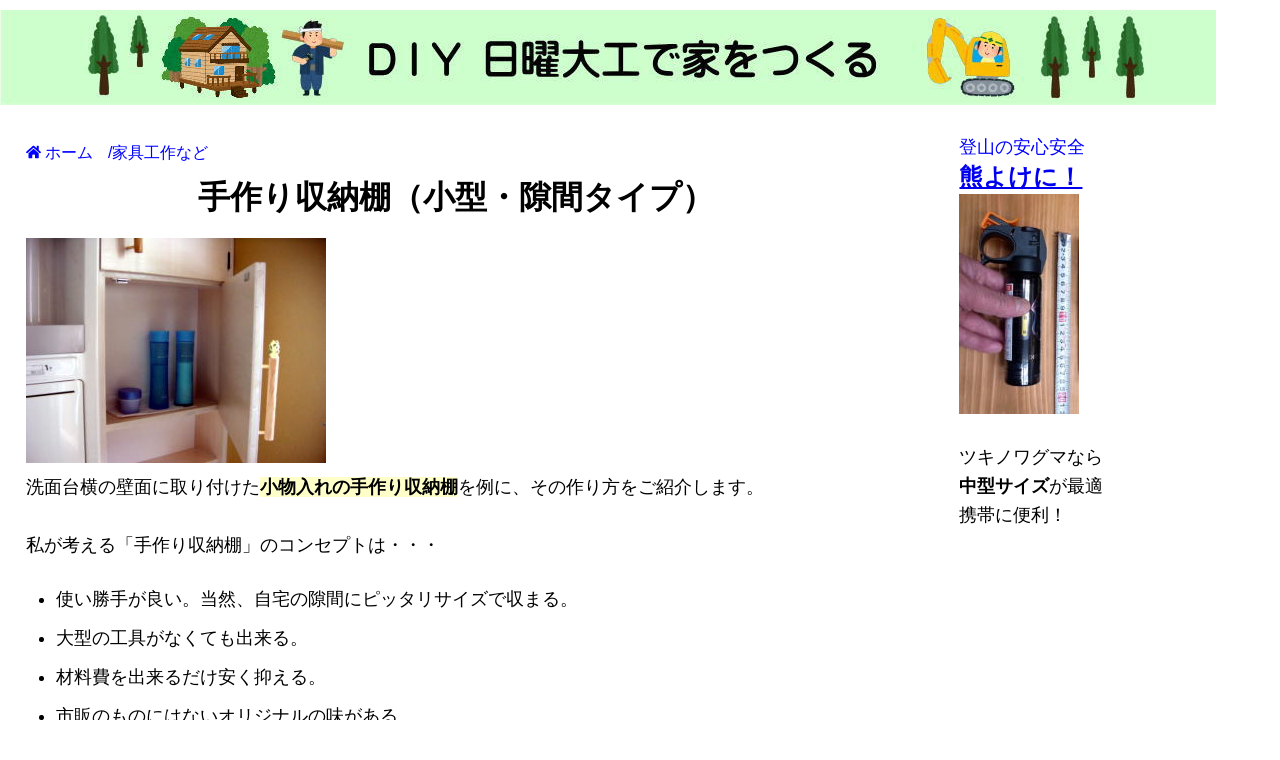

--- FILE ---
content_type: text/html
request_url: https://diy-ie.com/diy-tana01.html
body_size: 8911
content:
<!DOCTYPE html>
<html lang="ja">
<head><script async src="https://pagead2.googlesyndication.com/pagead/js/adsbygoogle.js?client=ca-pub-9849370521624634" crossorigin="anonymous"></script> <!-- Global site tag (gtag.js) - Google Analytics --><script async src="https://www.googletagmanager.com/gtag/js?id=UA-110127782-1"></script> <script>
  window.dataLayer = window.dataLayer || [];
  function gtag(){dataLayer.push(arguments);}
  gtag('js', new Date());

  gtag('config', 'UA-110127782-1');
</script>
<meta charset="UTF-8">
<meta name="viewport" content="width=device-width">
<meta name="GENERATOR" content="JustSystems Homepage Builder Version 19.0.12.0 for Windows">
<meta name="Keywords" content="収納,棚,手作り,壁,隙間">
<meta name="Description" content="壁面収納棚の作り方を紹介。今回は洗面所の壁の隙間に、小物を収納する木製棚を手作り。">
<link rel="canonical" href="https://diy-ie.com/diy-tana01.html">
<link rel="stylesheet" href="css/reset.css">
<link rel="stylesheet" href="css/diyiesite01.css">
<title>DIY 隙間入れる収納棚の作り方</title>
<!--[if lt IE 9]>
<script src="js/css3-mediaqueries.js"></script>
<script src="js/html5shiv.js"></script>
<![endif]-->
<link href="https://use.fontawesome.com/releases/v5.0.6/css/all.css" rel="stylesheet">
<link rel="stylesheet" href="https://cdnjs.cloudflare.com/ajax/libs/font-awesome-animation/0.0.10/font-awesome-animation.css" type="text/css" media="all">
<script src="https://ajax.googleapis.com/ajax/libs/jquery/1.12.4/jquery.min.js"></script> </head>
<body id="hpb-template-01-01-01">
<div id="stage">
  <header>
  <div class="pc-onry">
    <div id="site-title">
      <div class="toumei-bx"><a href="index.html"><img src="sitetitle-pc02.jpg" alt="DIY日曜大工で家をつくる" width="1216" height="95" loading="lazy"></a></div>
    </div>
  </div>
  <div class="sumaho-onry">
    <div id="site-title-sumaho">
      <div class="toumei-bx"><a href="index.html"><img src="sitetitle-sumaho01.jpg" alt="DIY日曜大工で家をつくる" width="641" height="124" loading="lazy"></a></div>
    </div>
  </div>
  <div id="pr1"></div>
  <div id="pr2"></div>
  </header>
  <div id="contents" class="cf">
    <article class="main">
    <div id="mini-nav"><ol class="breadcrumb-002">
    <li><a href="index.html">ホーム</a></li>
    <li><a href="cate-kagu.html">家具工作など</a></li>
</ol></div>
    <div id="pege-theme">
      <h1>手作り収納棚（小型・隙間タイプ）</h1>
    </div>
    <section>
    <div class="toumei-bx"><img src="hp 2861.jpg" alt="収納棚の扉をあけた状態" width="300" height="225"></div>
    <p>洗面台横の壁面に取り付けた<strong>小物入れの手作り収納棚</strong>を例に、その作り方をご紹介します。<br>
    <br>
    私が考える「手作り収納棚」のコンセプトは・・・</p>
    <div class="listbox-30px">
      <ul>
        <li>使い勝手が良い。当然、自宅の隙間にピッタリサイズで収まる。<br>
        <li>大型の工具がなくても出来る。<br>
        <li>材料費を出来るだけ安く抑える。<br>
        <li>市販のものにはないオリジナルの味がある。 　　　　 
      </ul>
    </div>
    <p>・・という贅沢なものです・・(笑）<br>
    <br>
    もっと素晴らしい隙間収納棚は世の中にたくさんあると思いますが、こういう作り方もあるんだということでご笑覧ください(^^ゞ </p>
    <div id="koukoku-top">
      <div class="sumaho-onry">
        <div class="toumei-bx"><script async src="http://pagead2.googlesyndication.com/pagead/js/adsbygoogle.js"></script> <!-- seigo ujiie --><ins class="adsbygoogle" style="display:block" data-ad-client="ca-pub-9849370521624634" data-ad-region="{2662}" data-ad-slot="5727490017" data-ad-format="auto"></ins><script>
(adsbygoogle = window.adsbygoogle || []).push({});
</script> </div>
      </div>
    </div>
    <div class="toc-001">
      <div><span class="bold">　目 次</span> </div>
      <ol>
        <li><a href="#seisakuzenngo">製作前と後の状態</a></li>
        <li><a href="#zairyou">材料一覧</a></li>
        <li><a href="#kougu">使った工具一覧</a></li>
        <li><a href="#honntai">本体を作る</a></li>
        <li><a href="#tyouban">丁番の取付け</a></li>
        <li><a href="#tosou">塗装</a></li>
        <li><a href="#masukotto">取っ手のマスコット作り</a></li>
        <li><a href="#kumitate">組立て</a></li>
      </ol>
    </div>
    </section>
    <section>
    <h2><a name="seisakuzenngo">製作前と製作後の状態</a></h2>
    <div class="toumei-bx"><img src="hp 081-21.jpg" alt="棚を作る前の壁面" width="225" height="300" loading="lazy">　<img src="hp 2821.jpg" alt="DIY手作り収納棚" width="225" height="300" loading="lazy"></div>
    <p><br>
    洗面台の右横に、何も無い隙間スペースがあるので、写真の白い点線で囲った場所に<strong>壁面収納棚</strong>をつくります。<br>
    DIYなので寸法は自由自在です。隙間にぴったりとはまる寸法にします。<br>
    <br>
    洗面台の色がホワイトなので、それに合わせて収納棚もホワイトにしました。<br>
    収納棚本体と扉の材料は、<strong>厚さ１５ミリのシナランバー合板です。これに白く塗装します。</strong><br>
    <br>
    扉の開閉には、スライド丁番を使うと丁番が表から見えずスッキリして見栄えはいいのですが、なにしろ<b>スライド丁番は価格が高い</b>（ホームセンターで１個４２０円でした。）ので、扉２つだとスライド丁番だけで1680円！！<br>
    <br>
    よって、「出来るだけ安く」をモットーにしている収納棚としては、<b>１セット230円のカラー丁番を使う</b>ことにしました。<br>
    カラー丁番といえども、棚本体の色が白で、丁番が黒（ブラック）ですから、結構アクセントになって格好いいですよ。<br>
    </p>
    <div class="toumei-bx"><img src="hp 2861.jpg" alt="収納棚の扉をあけた状態" width="300" height="225" loading="lazy"></div>
    <p>扉をあけた状態です。<br>
    <br>
    奥行きは洗面台にあわせるので、せいぜい１０ｃｍ弱というところですが、それでも洗面所で使うような小物は収納できます。<br>
    <br>
    右側も壁についているので、丁番を扉の後に取り付けてしまうと、扉の開くスペースがなくなるため、丁番は扉の横、木口面に取り付けます。<br>
    スライド丁番にすればこの問題は解決しますが、スライド丁番は値段が高いので普通の丁番にしたのです。<br>
    </p>
    <div class="toumei-bx"><img src="hp 2831.jpg" alt="リスのマスコット" width="225" height="300" loading="lazy"></div>
    <p>「取っ手」の上にはフクロウとリスのマスコットが乗っています。 もちろんこれも手作りです。<br>
    <br>
    </p>
    </section>
    <section>
    <h2>材料一覧</h2>
    <p><br>
    シナランバー合板やプリントベニヤは、我が家にあった残材を使ったのでほとんどタダでしたが、もしも新たに購入するとした場合で計算しています。<br>
    <br>
    総額 <b>2920 円</b>となりました。（作ったのは平成１７年頃です。）</p>
    <div class="toumei-bx"><img src="tana01zairyouhi1.png" width="600" height="268" loading="lazy"></div>
    </section>
    <section>
    <h2><a name="kougu">使った工具一覧</a></h2>
    <div class="listbox-30px">
      <ul>
        <li><b>丸ノコ</b>　　(木材を切るのに使いますが、無ければジグソーでもいいし、それも無ければ手ノコでも十分） 
        <li><b>ドリルドライバー</b>　（またはインパクトドライバー、無ければ手回しのドライバーでも大丈夫） 
        <li><b>トリマー</b>　（丁番の座堀りに使いますが、無ければノコギリとノミでも大丈夫） 
        <li><b>ディスクグラインダー</b>　( リスのマスコットなどを荒く削りだすときに使いましたが、無くともナイフでも大丈夫） 　　　　 
        <li><b>のこぎり</b> 
        <li><b><a href="ch-sasigane.html" target="_blank">さしがね</a>とスコヤ</b>　（スコヤが無ければさしがねで代用） 
        <li><b>カッターナイフ</b> 
        <li><b>クランプ</b>　（材料の固定用。無ければ片手で押さえて固定しますが、出来ればあると安全） 
        <li><b>サンドペーパー</b>（紙やすり）　＃180 ～ #400 くらいまで 
        <li><b>刷毛</b>　（ニス用刷毛） 
        <li><b>ウェス</b>　（着色剤のふき取り用） 
      </ul>
    </div>
    </section>
    <section>
    <h2><a name="honntai">本体の製作</a></h2>
    <p><br>
    本体の木取りですが、左の図のように 910 × 910 の合板から全部切り出し出来ます。<br>
    <br>
    材料は、暑さ１５ミリのシナランバーコア合板です。<br>
    </p>
    <div class="toumei-bx"><img src="tanakidori04.gif" width="236" height="236" loading="lazy"> <img src="hp 086.jpg" width="300" height="225" loading="lazy"><br>
    </div>
    <p>丸ノコ(電動のこぎり）を使って板の切り出しをしています。<br>
    <br>
    板を縦に切るときは、写真にような付属の<b>平行ガイド</b>をつければ、巾の同じ板が簡単に切り出せます。<br>
    （テーブルソーがあればこういう加工はベスト）<br>
    <br>
    丸ノコがなければ、ジグソー、あるいは手ノコでもOK<br>
    </p>
    <div class="toumei-bx"><img src="hp 088.jpg" width="300" height="225" loading="lazy"></div>
    <p>今度は板を横に切ります。<br>
    <br>
    正確な直角を出して切るためには「スライド丸ノコ」や「テーブルソー」などの本格的な木工工具があれば便利ですが、そのようなものがなくとも、写真のような<b>「直角切り冶具」</b>を自作しておけば、丸ノコのベースプレートを冶具にあてて切ることにより正確な直角が得られます。<br>
    <br>
    「直角切り冶具」は、狂いのない真っ直ぐな木材２枚を、外側が直角になるようにビス留めするだけでできます。<br>
    </p>
    <div class="toumei-bx"><img src="hp 093.jpg" width="300" height="225" loading="lazy"></div>
    <p>切り出した板の直角をスコヤ(直角定規）でチェックします。<br>
    <br>
    ここで直角が狂っていると、上下２枚の扉を開閉したときにぶつかったりして不具合が生じてしまいます。<br>
    </p>
    <div class="toumei-bx"><img src="hp 090.jpg" width="300" height="225" loading="lazy"></div>
    <p>側板と棚板を、ドリルドライバーを使ってビス留めしていきます。<br>
    <br>
    この程度のものならば、特に接着剤は必要ないでしょう。<br>
    <br>
    板の厚さが１５ミリしかないので、ビスは<b>「スリムビス」</b>という細いものを使いました。<br>
    <br>
    隙間に入れる収納棚は、側板の外側が隠れて見えなくなるので、外側からビスを打っても全然問題ないのです。</p>
    <div class="toumei-bx"></div>
    <p>本体を組み上げたところです。<br>
    <br>
    扉の丁番側である右側板は、扉の板厚さ分だけ前に出ています。<br>
    <br>
    コツとしては、<strong>棚板の巾を側板より２ミリくらい狭くして、奥に引っ込めること</strong>です。こうしておけば、わずかな誤差で扉が閉まりにくくなったりすることを防げます。 <br>
    </p>
    <div class="toumei-bx"><img src="senmentana021.gif" width="236" height="131" loading="lazy"></div>
    <div id="koukoku-2-pc">
      <div class="toumei-bx"><script async src="http://pagead2.googlesyndication.com/pagead/js/adsbygoogle.js"></script> <!-- seigo ujiie --><ins class="adsbygoogle" style="display:block" data-ad-client="ca-pub-9849370521624634" data-ad-region="{2662}" data-ad-slot="5727490017" data-ad-format="auto"></ins><script>
(adsbygoogle = window.adsbygoogle || []).push({});
</script> </div>
    </div>
    <div id="koukoku-2-sumaho"></div>
    </section>
    <section>
    <h2><a name="tyouban">丁番の取り付け</a></h2>
    <div class="toumei-bx"><img src="tyoubannhaba.gif" width="236" height="47" loading="lazy"></div>
    <p>扉に丁番を取り付けるため、<strong>丁番が取り付く場所に丁番の厚さ分だけ掘り込み</strong>を入れます。<br>
    <br>
    掘り込みはノコギリとノミでも出来ますが、トリマーを使ったほうが掘り取った底を簡単にきれいに平らに出来るので、今回はトリマーを使います。<br>
    </p>
    <div class="toumei-bx"><img src="hp 096.jpg" width="300" height="225" loading="lazy"></div>
    <p>トリマー本体と、ストレートビットφ10ミリ、ビットを装着するための付属のスパナ２本</p>
    <div class="toumei-bx"><img src="hp 097.jpg" width="300" height="225" loading="lazy"></div>
    <p>スパナ２本を使ってビットを装着したところ</p>
    <div class="toumei-bx"><img src="hp 099.jpg" width="300" height="225" loading="lazy"></div>
    <p>トリマーのベースプレートから、ビットの先端が何ミリ出ているかで掘り込み深さが決まるので、スコヤなどを使って慎重に調整します。<br>
    <br>
    丁番の厚さ分だけ掘り込みます。</p>
    <div class="toumei-bx"><img src="hp 101.jpg" width="300" height="225" loading="lazy"></div>
    <p>板の木口（こぐち）に掘り込みするため、材料をしっかり支えないと危険です。<br>
    <br>
    適当な場所にクランプで固定します。</p>
    <div class="toumei-bx"><img src="hp 104.jpg" width="300" height="225" loading="lazy"></div>
    <p>材料は、無垢の木材と違い合板なので、トリマーのビットが当たった瞬間に外側のベニヤが衝撃で縦に繊維に沿って裂けてしまいます。<br>
    <br>
    それを防ぐために、掘り込み底に当たる部分を、ケビキの刃を使ってあらかじめ繊維を切断しておきました。<br>
    <br>
    今回は「ケビキ（毛引）」という木工道具を使いましたが、別にケビキがなくとも構いません。板切れを定規にしてカッターナイフで切っても同じことです。</p>
    <div class="toumei-bx"><img src="hp 105.jpg" width="300" height="225" loading="lazy"><br>
    ・・という感じ。<br>
    <br>
    <br>
    <img src="hp 107.jpg" width="225" height="300" loading="lazy"></div>
    <p>材料にベースプレートをしっかり当てながら、トリマーで掘り込みします。<br>
    <br>
    </p>
    <div class="toumei-bx"><img src="hp 109.jpg" width="300" height="225" loading="lazy"><br>
    掘り込んだ部分に丁番を置いてみました。<br>
    <br>
    </div>
    </section>
    <section>
    <h2><a name="tosou">塗装</a></h2>
    <div class="toumei-bx"><img src="hp 113.jpg" width="300" height="225" loading="lazy"></div>
    <p>着色塗装をします。　洗面台が白なので、同じく白に塗装します。<br>
    <br>
    塗装する場所は埃が出ないところがいいので、普段あまり人が行かない廊下に、カラーボックス２個と板で仮設の塗装コーナーを設けました。<br>
    <br>
    塗装の手順は・・・<br>
    </p>
    <div class="listbox-30px">
      <ul>
        <li>素地調整（サンドペーパーで軽く表面を研磨）<br>
        <li>着色材（ステイン）を刷り込む。<br>
        <li>透明なニスを塗る。<br>
      </ul>
    </div>
    <p>各工程は乾燥させながら何度か繰り返し、その合間にサンドペーパーで軽く研磨します。<br>
    </p>
    <div class="toumei-bx"><img src="hp 111.jpg" width="300" height="225" loading="lazy"></div>
    <p>まずは素地調整。＃240 のサンドペーパーをかけました。</p>
    <div class="toumei-bx"><img src="hp 114.jpg" width="300" height="225" loading="lazy"></div>
    <p>白く着色します。　ワシンの水性木部着色剤ポアーステインを使いました。<br>
    <br>
    刷毛で薄く塗り広げます。　刷毛でなくウェスでもいいです。<br>
    </p>
    <div class="toumei-bx"><img src="hp 115.jpg" width="300" height="225" loading="lazy"></div>
    <p>乾かないうちにウェスで着色剤を刷り込むようにしながら余分な着色剤をふき取ります。<br>
    </p>
    <div class="toumei-bx"><img src="hp 139.jpg" width="300" height="225" loading="lazy"></div>
    <p>着色剤が乾いたら、軽く＃400 くらいのサンドペーパーをかけてザラつきを取ります。<br>
    着色は２度塗り重ねました。<br>
    <br>
    この収納棚は隙間に入れるものなので、側板の外側の面は塗装する必要がありません。内側だけ塗ります。<br>
    <br>
    板の木口は塗料をよく吸い込むので、塗料はたっぷりと塗ります。<br>
    </p>
    <div class="toumei-bx"><img src="hp 140.jpg" width="300" height="225" loading="lazy"></div>
    <p>今度は透明なニスを塗ります。<br>
    液がたれないよう、出来るだけ薄く均等に塗っていきます。<br>
    </p>
    <div class="toumei-bx"><img src="hp 141.jpg" width="300" height="225" loading="lazy"></div>
    <p>ニスも２回塗り重ね、１回ごとに乾いたら＃400 くらいのサンドペーパーをかけます。<br>
    <br>
    ニスなので完全に塗りつぶされるわけではなく木目が透けて見えますが、それでも大分白くなりました。<br>
    </p>
    <div id="koukoku-3-pc">
      <div class="toumei-bx"><script async src="http://pagead2.googlesyndication.com/pagead/js/adsbygoogle.js"></script> <!-- seigo ujiie --><ins class="adsbygoogle" style="display:block" data-ad-client="ca-pub-9849370521624634" data-ad-region="{2662}" data-ad-slot="5727490017" data-ad-format="auto"></ins><script>
(adsbygoogle = window.adsbygoogle || []).push({});
</script> </div>
    </div>
    <div id="koukoku-3-sumaho"></div>
    </section>
    <section>
    <h2><a name="masukotto">フクロウとリスのマスコット作り</a></h2>
    <div class="toumei-bx"><img src="hp 143.jpg" width="225" height="300" loading="lazy"></div>
    <p>アクセントとして、扉の取っ手の上にフクロウとリスを置くことにしました。<br>
    <br>
    端材の上に書いたフクロウの絵です。下手・・・(^^ゞ<br>
    </p>
    <div class="toumei-bx"><img src="hp 144.jpg" width="300" height="225" loading="lazy"></div>
    <p>絵に沿って、大雑把にノコギリで型を切ります。<br>
    </p>
    <div class="toumei-bx"><img src="hp 145.jpg" width="300" height="225" loading="lazy"></div>
    <p>一度にフクロウの部分だけ切り取ってしまわずに、作業がやりやすいよう、材料は大きいままで加工します。<br>
    </p>
    <div class="toumei-bx"><img src="hp 146.jpg" width="300" height="225" loading="lazy"></div>
    <p>材料をクランプで固定してから削り取るのですが・・・<br>
    </p>
    <div class="toumei-bx"><img src="hp 159.jpg" width="300" height="225" loading="lazy"></div>
    <p>ディスクグラインダーにペーパー砥石を取り付けて、少しずつ角度を変えながら削ると楽に早くできます。<br>
    <br>
    もっと複雑な形のものなら、ナイフなどを使うといいでしょう。<br>
    </p>
    <div class="toumei-bx"><img src="hp 160.jpg" width="300" height="225" loading="lazy"></div>
    <p>荒削りでこのようにしたら、サンドペーパーで滑らかに仕上げます。<br>
    </p>
    <div class="toumei-bx"><img src="hp 247.jpg" width="300" height="225" loading="lazy"></div>
    <p>リスの方はこうなりました。結構複雑そうに見えても、ディスクグラインダーで削れます。<br>
    <br>
    なお、こういう小さなものには軸を挿しておくことと、その軸を挿しこめる穴のあいた台を用意しておくと、絵を書いたり乾燥させたりするときに便利です。<br>
    </p>
    <div class="toumei-bx"><img src="hp 2841.jpg" width="225" height="300" loading="lazy"></div>
    <p>アクリル絵の具を使ってフクロウの絵を描いた後、収納棚本体と同様に透明ニスを塗って仕上げます。<br>
    <br>
    「取っ手」は適当な無垢の材料をわざと不規則に削りだし、扉と取っ手の両方に穴をあけたあと、丸棒を木工ボンドで接着しています。<br>
    <br>
    フクロウと取っ手の接合は、両方に細い穴をあけ、ビンドを塗った細軸を挿し込んで固定しています。<br>
    細軸は市販の木製丸棒でも良いし、今回は端材から削り出しました。<br>
    </p>
    <div class="toumei-bx"><img src="hp 2851.jpg" width="225" height="300" loading="lazy"></div>
    <p>リスの方はこうなりました。　リ・・リスに見えますかね？<br>
    <br>
    妻からは、<b>エジプトのツタンカーメンのようだ</b>と言われましたが・・・(^^ゞ<br>
    <br>
    </p>
    </section>
    <section>
    <h2><a name="kumitate">組立て・取り付け</a></h2>
    <div class="toumei-bx"><img src="hp 199.jpg" width="300" height="225" loading="lazy"></div>
    <p>扉の木口に丁番の取り付け<br>
    <br>
    板と丁番が完全に平行になっていないとスムーズに開閉しないので、キリでビスの下穴をあけるときには慎重に行ないます。<br>
    <br>
    今回は柔らかいシナランバーの木口なので、下穴はあまり深くせず、ほんの少し突き刺す程度にしておきます。<br>
    </p>
    <div class="toumei-bx"><img src="hp 203.jpg" width="300" height="225" loading="lazy"></div>
    <p>扉と本体にローラーキャッチを取り付けた状態。<br>
    <br>
    でもこれはきつ過ぎたので、後でマグネットキャッチに取り替えました。<br>
    </p>
    <div class="toumei-bx"><img src="hp 204.jpg" width="300" height="225" loading="lazy"></div>
    <p>背板は、白く塗装済みのプリントペニヤを裏からビスで固定します。<br>
    プリントベニヤは厚さ３ミリ以下なので、カッターナイフで切ることができます。<br>
    </p>
    <div class="toumei-bx"><img src="hp 206.jpg" width="300" height="225" loading="lazy"></div>
    <p>壁面へは、背板から壁下地の位置にビスを打って固定します。<br>
    <br>
    背板は薄くて強度不足なので、あらかじめ厚さ10ミリの板を２枚、背面に固定しておきます。<br>
    <br>
    壁面へ固定するビスはこの板のある位置で行ないます。<br>
    <br>
    写真の板の中央に凹があるのは、電源コードをつぶさないためのものです。<br>
    </p>
    <div class="toumei-bx"><img src="hp 2821.jpg" alt="DIY手作り収納棚" width="225" height="300" loading="lazy"><br>
    ・・・というわけで完成です。<br>
    </div>
    <div id="unnei1">
      <div class="box-011">
        <span>書いた人 ・ 運営者</span>
        <p>氏家誠悟（seigo uziie）<br>
        2004年からこのサイトを運営している個人です。自分で家２棟、小屋２棟をセルフビルドしました。「<a href="https://www.amazon.co.jp/%E8%87%AA%E5%88%86%E3%81%A7%E3%82%8F%E3%81%8C%E5%AE%B6%E3%82%92%E4%BD%9C%E3%82%8B%E6%9C%AC%E3%80%82-%E6%B0%8F%E5%AE%B6-%E8%AA%A0%E6%82%9F/dp/463552101X/ref=sr_1_1?ie=UTF8&s=books&qid=1270618078&sr=1-1" target="_blank">自分でわが家を作る本。</a>」の著者です。</p>
      </div>
    </div>
    <br>
    <div id="koukoku-bottom">
      <hr>
      <img src="daiku_nokogiri_kiru.png" width="80" height="80" loading="lazy"><b><br>
      　自分で住処を作れるようになろう！</b><br>
      <br>
      <div class="toumei-bx"><span class="ao bold">動画でわかる建物作りのＤＩＹ<br>
      ＤＶＤ３枚組</span><br>
      <a href="https://store.shopping.yahoo.co.jp/nyanmaru-kobo/dvd-01.html"><img src="dvd-160.jpg" width="160" height="158" loading="lazy"> <img src="dvd-gifbana-aside02.gif" width="200" height="240" loading="lazy"><br>
      <span class="ao">＜ Yahoo! ショッピング 3973円＞</span></a></div>
      <p>ＤＩＹで本格的な木造建物を作る方法を、動画で詳しく解説したＤＶＤです。 私の作品です。<br>
      ご自分で家を建てるために、きっとお役にたつと思います。<br>
      </p>
      <hr>
      <br>
      <div class="toumei-bx"><script async src="http://pagead2.googlesyndication.com/pagead/js/adsbygoogle.js"></script> <!-- seigo ujiie --><ins class="adsbygoogle" style="display:block" data-ad-client="ca-pub-9849370521624634" data-ad-region="{2662}" data-ad-slot="5727490017" data-ad-format="auto"></ins><script>
(adsbygoogle = window.adsbygoogle || []).push({});
</script> </div>
    </div>
    </section>
    <div class="toumei-bx"><a href="index.html"><img src="nabi-home.jpg" alt="ホーム" width="122" height="44" loading="lazy"></a><a href="cate-kagu.html"><img src="nabi-kagu.jpg" alt="家具や各種の工作" width="122" height="44" loading="lazy"></a><br>
    </div>
    <div id="kannrenp">
      <h4>こんな記事も読まれています</h4>
    </div>
    <p><a href="diy-hekimensyuunou1.html"><img src="bana-hekimensyuunou.jpg" alt="壁面収納棚を作る" width="329" height="99" loading="lazy"></a> <a href="diy-hikidasi-sliderail.html"><img src="bana-hikidasi.jpg" alt="引き出しの作り方（スライドレール使用）" width="329" height="99" loading="lazy"></a> <a href="ch-sasigane.html"><img src="bana-sasigane01.jpg" alt="さしがねの使い方" width="329" height="99" loading="lazy"></a> <a href="gennkyou.html"><img src="bana-genkyou.jpg" alt="セルフビルドの自宅を紹介" width="329" height="99" loading="lazy"></a> </p>
    </article>
    <aside class="contents_menu cf">
    <section id="contents_menu1">
    <div><span class="ao">登山の安心安全</span><br>
    <a href="https://amzn.to/3Ud86bg" target="_blank"><span class="x-large bold">熊よけに！</span><br>
    <img src="kumasupurei.jpg" width="120" height="220" loading="lazy"></a><br>
    ツキノワグマなら<br>
    <b>中型サイズ</b>が最適<br>
    携帯に便利！ </div>
    </section>
    <section id="contents_menu2"></section>
    </aside>
    <div id="pr3">
      <div class="toumei-bx"><img src="fox1.gif" width="32" height="32" border="0" loading="lazy"> <b>ご存じでしたか？</b><br>
      <a href="https://www.amazon.co.jp/kindle-dbs/hz/signup?tag=ienankazibund-22"><img src="bana-amazonkindlelinksumaho02.jpg" alt="kindleunlimitedで読めるDIY関連の本" width="383" height="391" loading="lazy"></a></div>
    </div>
    <div id="pr4"><a href="https://store.shopping.yahoo.co.jp/nyanmaru-kobo/dvd-01.html" target="_blank"><img src="dvd-pcbana6.gif" alt="木造建物の作り方DVD" width="670" height="134" loading="lazy"></a><br>
    <br>
    <a href="https://www.amazon.co.jp/kindle-dbs/hz/signup?tag=ienankazibund-22"><img src="bana-amazonkindlelinkpc03.jpg" alt="kindleunlimitedで読めるDIY関連の本" width="814" height="449" loading="lazy"></a> </div>
    <nav id="nav"> </nav>
  </div>
  <footer id="footer">
  <div class="sumaho-onry">
    <div class="toumei-bx"><a href="https://store.shopping.yahoo.co.jp/nyanmaru-kobo/dvd-01.html"><img src="dvd-sumaho-bana071.jpg" width="320" height="290" loading="lazy"></a></div>
  </div>
  <small>copyright (c) diy-ie.com since 2004 </small></footer>
</div>
<div id="ptb">
  <p id="PageTopBtn"><a href="#wrap"><i class="fas fa-angle-double-up faa-float animated"></i></a></p>
  <script>
$(function() {
    var TopBtn = $('#PageTopBtn');    
    TopBtn.hide();
    // スクロール位置が300でボタンを表示
    $(window).scroll(function() {
        if ($(this).scrollTop() > 300) {
            TopBtn.fadeIn();
        } 
        else {
            TopBtn.fadeOut();
        }
    });
    // ボタンを押下するとトップへ移動
    TopBtn.click(function() {
        $('body,html').animate({
            scrollTop: 0
        }, 300);
        return false;
    });
});
</script>
</div>
</body>
</html>

--- FILE ---
content_type: text/html; charset=utf-8
request_url: https://www.google.com/recaptcha/api2/aframe
body_size: 264
content:
<!DOCTYPE HTML><html><head><meta http-equiv="content-type" content="text/html; charset=UTF-8"></head><body><script nonce="clPn8O01FpOqABvazevnvg">/** Anti-fraud and anti-abuse applications only. See google.com/recaptcha */ try{var clients={'sodar':'https://pagead2.googlesyndication.com/pagead/sodar?'};window.addEventListener("message",function(a){try{if(a.source===window.parent){var b=JSON.parse(a.data);var c=clients[b['id']];if(c){var d=document.createElement('img');d.src=c+b['params']+'&rc='+(localStorage.getItem("rc::a")?sessionStorage.getItem("rc::b"):"");window.document.body.appendChild(d);sessionStorage.setItem("rc::e",parseInt(sessionStorage.getItem("rc::e")||0)+1);localStorage.setItem("rc::h",'1769093896935');}}}catch(b){}});window.parent.postMessage("_grecaptcha_ready", "*");}catch(b){}</script></body></html>

--- FILE ---
content_type: text/css
request_url: https://diy-ie.com/css/diyiesite01.css
body_size: 5635
content:
@charset "UTF-8";
/* clearfix */
.cf { zoom: 1; }
.cf:before, .cf:after { content: ""; display: table; }
.cf:after { clear: both; }

/* /_/_/_/_/_/_/_/_/_/_/_/_/_/_/_/_/_/_/_/_/_/_/_/_
 共通設定およびスマートフォン向けのスタイル
/_/_/_/_/_/_/_/_/_/_/_/_/_/_/_/_/_/_/_/_/_/_/_/_/_*/
body {
	width: 100%;
	margin-top: 0px;
	margin-right: 0px;
	margin-bottom: 0px;
	margin-left: 0px;
	padding-top: 0px;
	padding-right: 0px;
	padding-bottom: 0px;
	padding-left: 0px;
	font-size: 1.1em;
	line-height: 1.7em;
	background-color: #ffffff;
       font-family: "Helvetica Neue", "Helvetica" , "Meiryo", sans-serif;
}

header {
	width: 100%;
}

#site-title {
	text-align: left;
	padding-left: 0px;
	background-color: white;
	padding-top: 0px;
	padding-bottom: 0px;
	font-family: 富士ポップ;
	font-weight: normal;
	padding-right: 0px;
}


#site-title a {
	display: block;
	text-decoration: none;
}

#site-title a:hover {
	color: #40c8c5;
}

#pege-theme{
	text-align: center;
	padding-top: 5px;
	padding-bottom: 10px;
	width: 100%;
}

#mini-nav {
	font-size: 1em;
	padding-top: 5px;
	padding-bottom: 5px;
}

h1 {
	font-size: 1.8em;
	font-weight: bold;
	line-height: 130%;
}

h2 {
	color: black;
	border-left-width: 12px;
	border-left-color: blue;
	font-weight: bold;
	text-decoration: none;
	text-align: left;
	background-color: white;
	border-left-style: solid;
	vertical-align: middle;
	padding-top: 15px;
	padding-bottom: 15px;
	line-height: 160%;
	border-bottom-width: 1px;
	border-bottom-color: blue;
	border-bottom-style: solid;
	font-size: x-large;
	padding-left: 25px;
}

h3 {
	color: black;
	border-left-width: 8px;
	border-left-color: orange;
	font-weight: bold;
	text-decoration: none;
	text-align: left;
	background-color: white;
	border-left-style: solid;
	vertical-align: middle;
	padding-top: 8px;
	padding-bottom: 8px;
	line-height: 130%;
	border-bottom-color: white;
	border-bottom-style: solid;
	font-size: 1.4em;
	padding-left: 18px;
	margin-top: 5px;
	margin-bottom: 5px;
}

h4 {
	border-left-width: 10px;
	border-left-color: green;
	font-weight: bold;
	text-decoration: none;
	text-align: left;
	background-color: white;
	border-left-style: solid;
	vertical-align: middle;
	padding-top: 8px;
	padding-bottom: 6px;
	line-height: 110%;
	border-bottom-color: white;
	border-bottom-style: solid;
	font-size: 1.2em;
	padding-left: 18px;
	margin-top: 5px;
	margin-bottom: 3px;
	color: navy;
	margin-left: 5px;
}

nav {
	margin-top: 0px;
	margin-right: 0px;
	margin-bottom: 0px;
	margin-left: 0px;
	background-color: white;
	clear: both;
}

nav ul {
	margin-top: 0px;
	margin-right: auto;
	margin-bottom: 0px;
	margin-left: auto;
	padding-top: 0px;
	padding-right: 0px;
	padding-bottom: 0px;
	padding-left: 0px;
}
nav ul li {
  display: block;
  width: 100%;
  margin: 0 ;
  text-align: center;
  line-height: 3.0em;
  color:#fff;
  border-bottom: 1px solid #fff;
}

nav ul li a {
	display: block;
	color: white;
	text-decoration: none;
	font-weight: bold;
}

nav ul li a:hover {
	color: aqua;
}

#contents {
  width: 96%;
  margin: 1em auto 1em;
}


section {
	margin-top: 0px;
	margin-right: 0px;
	margin-bottom: 1em;
	margin-left: 0px;
	overflow: hidden;
}

img {
    max-width: 100%;
    height: auto;
    display: block; /* 推奨：余計な余白防止 */
}

aside > section{
	height: auto;
	background-color: white;
	border-style: none;
	border-color: white;
}

aside {
	display: none;
}


article > section{
	border-bottom-width: 0px;
	border-bottom-style: solid;
	border-bottom-color: transparent;
}


article > section p {
	overflow: hidden;
	padding-bottom: 15px;
}

article > section p img{
	max-width: 100%;
	height: auto;	
	margin-right: 10px;
	margin-bottom: 10px;
	float: left;
}


article > section p:last-child {
	border-bottom-width: 0px;
	border-bottom-style: none;
	padding-bottom: 5px;
}

article > section strong {
	background-color: #ffffca;
} 

table {
	width: 90%;
	border-collapse: collapse;
	margin-left: auto;
	margin-right: auto;
	margin-top: 10px;
	margin-bottom: 10px;
}

table td,table th {
	border-width: 1px;
	border-style: solid;
	border-color: olive;
	text-align: left;
	padding-top: 10px;
	padding-left: 15px;
	padding-bottom: 10px;
	padding-right: 10px;
}

table th {
	background-color: #c4f4d3;
}

.main-title {
  display: block;
  font-size: 1.5em;
}
.sub-title {
  display: block;
  font-size: 1.1em;
  color: #0070c0; /* 青文字 */
  font-weight: bold;
}


.box01 {
	margin-top: 0px;
	margin-left: auto;
	margin-right: auto;
	margin-bottom: 0px;
	width: 96%;
	overflow: hidden;
}


.listbox300 {
	width: 300px;
	padding-top: 10px;
	padding-left: 10px;
	padding-right: 10px;
	padding-bottom: 10px;
	text-align: left;
	margin-left: auto;
	margin-right: auto;
	margin-top: 0px;
	margin-bottom: 0px;
	font-size: 1.1em;
	line-height: 2em;
}

.listbox-30px {
	text-align: left;
	margin-left: 30px;
	margin-bottom: 30px;
}

.listbox-30px li {
	margin-top: 10px;
	margin-bottom: 10px;
}


.fox1 {
	margin-top: 5px;
	margin-left: auto;
	margin-right: auto;
	margin-bottom: 5px;
	border-width: 2px;
	border-style: solid;
	border-color: teal;
	width: 80%;
	height: auto;
	background-color: white;
	padding-top: 10px;
	padding-left: 10px;
	padding-right: 10px;
	padding-bottom: 10px;
	text-align: center;
}

.fox1 img {
	max-width: 100%;
	height: auto;
}


.toumei-bx {
	text-align: center;
	width: 100%;
	overflow: hidden;
	padding-top: 10px;
	padding-bottom: 10px;
	height: auto;
}

.toumei-bx-blue {
	text-align: center;
	width: 100%;
	overflow: hidden;
	padding-top: 10px;
	padding-bottom: 10px;
	color: blue;
}

.toumei-bx img {
	max-width: 100%;
}

.toumei-bx350 {
	
	width: 350px;
	float: left;
	color: blue;
}

.toumei-bx350 img {
	max-width:100%;
	height: auto;
}

.toumei-bxamazon {
	padding-top: 5px;
	padding-left: 5px;
	padding-right: 5px;
	padding-bottom: 5px;
	width: 100%;
	overflow: hidden;
}

.toumei-bxamazon iframe {
	max-width: 100%;
	width: 125px;
	height: 245px;
	float: left;
	margin-right: 5px;
}

.fox2{
	margin-top: 5px;
	margin-bottom: 5px;
	width: 100%;
	overflow: hidden;
	padding-right: 5px;
}
.fox2-bx{
	text-align: center;
	padding-top: 5px;
	padding-left: 5px;
	padding-right: 5px;
	padding-bottom: 5px;
	border-style: solid;
	border-color: blue;
	width: 480px;
	max-width: 95%;
	float: left;
	border-width: 1px;
	color: blue;
}
.fox2-bx img{
	max-width: 95%;
}

.fox2-bx a {
	text-decoration: none;
	display: block;
}

.fox3-bx{
	text-align: center;
	padding-top: 5px;
	padding-left: 5px;
	padding-right: 5px;
	padding-bottom: 5px;
	border-style: solid;
	border-color: blue;
	width: 250px;
	max-width: 100%;
	float: left;
	border-width: 1px;
	color: blue;
}
.fox3-bx img{
	max-width: 100%;
}



.fox1-bx {
	text-align: left;
	padding-top: 5px;
	
	padding-bottom: 5px;
	width: 600px;
	max-width: 100%;
	margin-left: auto;
	margin-right: auto;
	color: blue;
}

.fox1-bx img{
	max-width: 95%;
}

footer {
  width: 100%;
  text-align: center;
}

#pr1 {
	display: block;
	text-align: center;
	width: 100%;
}

#pr2 {
	display: none;
	width: 100%;
}

#pr3 {
	clear: both;
	display: block;
	text-align: center;
	width: 100%;
}

#pr4 {
	clear: both;
	display: none;
	width: 100%;
	
}

#pr5 {
	clear: both;
	display: block;
	text-align: center;
	width: 100%;
}

#pr6 {
	clear: both;
	display: none;
	width: 100%;
}

#pr1 img {
	max-width: 100%;
	height: auto;
}


#pr3 img {
	max-width: 100%;
	height: auto;
}

#pr4 img {
	max-width: 100%;
	height: auto;
}

#pr5 img {
	max-width: 100%;
	height: auto;
}

#koukoku-ue-pc {
	display: block;
	text-align: center;
	width: 100%;
}

#koukoku-ue-sumaho {
	display: block;
	text-align: center;
	width: 100%;
}


#koukoku-sita-pc {
clear: both;	
display: none;
	width: 100%;
}

#koukoku-sita-sumaho {
clear: both;	
display: block;
	text-align: center;
	width: 100%;
}


#koukoku-2-pc,#koukoku-3-pc,#koukoku-4-pc {
clear: both;	
display: block;
	text-align: center;
	width: 100%;
}

#koukoku-2-sumaho,#koukoku-3-sumaho,#koukoku-4-sumaho {
clear: both;	
display: block;
	text-align: center;
	width: 100%;
}


/*ページトップへのスクロールボタン*/
/*パソコン・スマホ共通のCSS*/
#PageTopBtn {
    position: fixed; /*ボタンの配置場所を固定*/
    bottom: -10px; /*下からのボタンの配置場所を指定*/
    right: 10px; /*右からのボタンの配置場所を指定*/
}
#PageTopBtn a {
    display: block; /*配置の調整*/
    text-decoration: none; /*文字の下線を消す*/
    color: #fff; /*文字の色*/
    background: #90ee90; /*ボタンの背景色*/
    text-align: center; /*文字を中央に配置*/
    border-radius: 50%; /*ボタンの角を少し丸くする*/
    outline: none; /*クリックしたときの黒い枠を消す*/
}
#PageTopBtn a:hover {
    text-decoration: none; 
    background: #228b22; /*マウスオーバー時の背景色*/
}

/*パソコンで表示する場合のCSS*/
@media (min-width: 819px) {
#PageTopBtn {
    font-size: 25px; /*文字のサイズ*/
}
#PageTopBtn a {
    width: 50px; /*ボタンの幅*/
    height: 50px; /*ボタンの高さ*/
    padding: 5px 0; /*文字の配置場所の調整*/
}
}

/*スマホで表示する場合のCSS*/
@media (max-width: 818px) {
#PageTopBtn {
    font-size: 20px;
}
#PageTopBtn a {
    width: 50px;
    height: 50px;
    padding: 8px 0;
}
}



.foto-box160 {
	border-width: 1px;
	border-style: solid;
	border-color: blue;
	width: 170px;
	max-width: 48%;
	float: left;
	text-align: center;
	padding-top: 5px;
	padding-left: 2px;
	padding-right: 2px;
	padding-bottom: 5px;
	height: 160px;
	line-height: 1.1em;
	font-size: 0.9em;
}

.foto-box160 img {
	max-width: 100%;
}

.foto-box160 a {
	display: block;
	color: blue;
	text-decoration: none;
}

.foto-box120 {
	border-width: 1px;
	border-style: solid;
	border-color: olive ;
	width: 130px;
	max-width: 31%;
	float: left;
	text-align: center;
	padding-top: 5px;
	padding-left: 2px;
	padding-right: 2px;
	padding-bottom: 5px;
	height: 140px;
	line-height: 1em;
	font-size: 0.9em;
	background-color:  #ffffe1;
}

.foto-box120 img {
	max-width: 100%;
}

.foto-box120 a {
	display: block;
	color: black;
	text-decoration: none;
}

.foto-box120 a:hover {
	color: blue;
}

.text-box120 {
	border-width: 1px;
	border-style: solid;
	border-color: olive;
	width: 130px;
	max-width: 31%;
	float: left;
	text-align: center;
	padding-top: 5px;
	padding-left: 2px;
	padding-right: 2px;
	padding-bottom: 5px;
	height: 35px;
	line-height: 1em;
	font-size: 1em;
	vertical-align: middle;
	background-color: #ffffe1;
}

.text-box120 a {
	display: block;
	text-decoration: none;
	color: blue;
}

.text-box120 a:hover {
	color: aqua;
}

.text-box260 {
	border-width: 1px;
	border-style: solid;
	border-color: olive;
	width: 98%;
	float: left;
	text-align: center;
	vertical-align: middle;
	padding-left: 2px;
	padding-right: 2px;
	height: 30px;
	line-height: 1em;
	font-size: 0.9em;
	background-color: #ffffe1;
	padding-top: 12px;
}

.text-box260 a {
	display: block;
	text-decoration: none;
	color: blue;
	vertical-align: middle;
}

.text-box260 a:hover {
	color: aqua;
}

.fox94 {
	padding-top: 15px;
	padding-left: 15px;
	padding-right: 15px;
	padding-bottom: 15px;
	margin-top: 10px;
	margin-left: auto;
	margin-right: auto;
	margin-bottom: 10px;
	width: 94%;
	border-width: 1px;
	border-style: solid;
	border-color: teal;
	text-align: left;
}

.fox94 img {
	max-width: 100%;
}

.cap-bx {
	line-height: 1.5em;
	color: black;
	text-align: left;
	padding-left: 5px;
	padding-right: 5px;
	width: 100%;
	
}

.cap-bx2 {
	line-height: 1.5em;
	color: black;
	text-align: left;
	padding-left: 5px;
	padding-right: 5px;
	width: 95%;
}

.cap-bx2 img{
	padding-right: 4px;
	padding-bottom: 4px;
	float: left;
}

ul.pagenav  {
	margin-top: 0px;
	margin-right: auto;
	margin-bottom: 0px;
	margin-left: auto;
	padding-top: 0px;
	padding-right: 0px;
	padding-bottom: 0px;
	padding-left: 0px;
}
.pagenav li {
	display: block;
	width: 95%;
	margin-top: 0px;
	margin-right: 0px;
	margin-bottom: 0px;
	margin-left: 0px;
	text-align: center;
	line-height: 2em;
	color: blue;
	border-width: 1px;
	border-style: solid;
	border-color: green;
	float: left;
	padding-top: 5px;
	padding-bottom: 5px;
}

.pagenav li a {
	display: block;
	color: blue;
	text-decoration: none;
}

.pagenav li a:hover {
	color: blue;
	text-decoration: underline;
}

.imgcap-bx {
	text-align: left;
	padding-right: 10px;
	padding-bottom: 10px;
	width: auto;
	height: auto;
	float: left;
	color: blue;
	font-size: 0.8em;
}

.ind-menu {
	line-height: 1em;
	color: black;
	text-align: left;
	padding-top: 5px;
	padding-left: 5px;
	padding-right: 3px;
	padding-bottom: 3px;
	border-width: 1px;
	border-style: solid;
	border-color: olive;
	width: 95%;
	float: left;
	display: block;
	background-color: #e1fee0;
	
}

.ind-menu img {
	padding-right: 10px;
	padding-bottom: 5px;
	float: left;
}

.ind-menu a {
	color: black;
	text-decoration: none;
	display: block;
}

.ind-menu a:hover {
	color: navy;
}

.pc-onry {
	display: none;
}

.inlinelist-box {
	overflow: hidden;
	clear: both;
	display: inline;
	
}



.aka{
	color: red;
}
.ao{
	color: blue;
}
.hai{
	color: #4b4b4b;
}
.midori{
	color: green;
}
.large{
	font-size: large;
}
.x-large{
	font-size: x-large;
}
.xx-large{
	font-size: xx-large;
}
.small{
	font-size: small;
}
.x-small{
	font-size: x-small;
}
.xx-small{
	font-size: xx-small;
}
.underline{
	text-decoration: underline;
}
.torikesi{
	text-decoration: line-through;
}
.bold{
	font-weight: bold;
}
.x-bold{
	font-weight: bolder;
}



.shoplink-box-y {
	border-width: 1px;
	border-style: solid;
	border-color: red;
	width: 95%;
	float: left;
	text-align: center;
	vertical-align: middle;
	padding-left: 5px;
	padding-right: 5px;
	line-height: 1.6em;
	font-size: 0.9em;
	background-color: #ffeaff;
	padding-top: 10px;
	padding-bottom: 10px;
}

.shoplink-box-y a {
	display: block;
	text-decoration: none;
	vertical-align: middle;
}

.shoplink-box-y a:hover {
	color: fuchsia;
}

.shoplink-box-m {
	border-width: 1px;
	border-style: solid;
	border-color: red;
	width: 95%;
	float: left;
	text-align: center;
	vertical-align: middle;
	padding-left: 5px;
	padding-right: 5px;
	line-height: 1.6em;
	font-size: 0.9em;
	background-color: #edffdb;
	padding-top: 10px;
	padding-bottom: 10px;
}

.shoplink-box-m a {
	display: block;
	text-decoration: none;
	vertical-align: middle;
}

.shoplink-box-m a:hover {
	color: fuchsia;
}

.sumaho-onry {
	overflow: hidden;
	clear: both;
}

.asosilink-box{
	clear: both;
	display: block;
	overflow: hidden;
      
	overflow: hidden;
	padding-bottom: 15px;
}


.asosilink{
	float: left;
       margin-right: 10px;
	margin-bottom: 10px;
}

.qlist{
	font-size: x-large;
}

.qlist a{
	text-decoration: none;
	color: black;
}

.sumaho-onry {

	overflow: hidden;
	
	clear: both;
	
	display: inline;
	
}

.mokuzi-box1 {
	background-color: #f5f5f5;
	text-align: left;
	border-width: 0px;
	border-style: none;
	border-color: #ffffff;
	padding-top: 15px;
	padding-left: 5px;
	padding-right: 15px;
	padding-bottom: 15px;
	margin-left: 0px;
	margin-right: 10px;
	line-height: 150%;
	margin-top: 10px;
	margin-bottom: 10px;
}

.mokuzi-box1 h3 {
	background-color: #f5f5f5;
	border-color: #f5f5f5;
}

.mokuzi-box1 a {
	color: black;
	text-decoration: none;
}

.mokuzi-box1 a:hover {
	color: blue;
	text-decoration: underline;
}


ul.mokuzi-pagenav {
	margin-top: 0px;
	margin-right: auto;
	margin-bottom: 0px;
	margin-left: auto;
	padding-top: 0px;
	padding-right: 0px;
	padding-bottom: 0px;
	padding-left: 0px;
	
}
.mokuzi-pagenav li {
	display: block;
	width: 300px;
	margin-top: 0px;
	margin-right: 0px;
	margin-bottom: 0px;
	margin-left: 0px;
	text-align: left;
	line-height: 2em;
	color: black;
	border-width: 0px;
	border-style: none;
	border-color: #ffffff green green;
	float: left;
	padding-top: 1px;
	padding-bottom: 1px;
	padding-left: 20px;
	padding-right: 1px;
	overflow: inherit;
}

.mokuzi-pagenav li a {
	display: block;
	color: black;
	text-decoration: none;
}

.mokuzi-pagenav li a:hover {
	color: blue;
	text-decoration: underline;
}

.youten-box1 {
	background-color: #ffe8f3;
	text-align: left;
	border-width: 0px;
	border-style: none;
	border-color: #ffffff;
	padding-top: 20px;
	padding-left: 30px;
	padding-right: 25px;
	padding-bottom: 20px;
	margin-left: 10px;
	margin-right: 10px;
	line-height: 2em;
	margin-top: 10px;
	margin-bottom: 10px;
}

.youten-box1 a {
	color: black;
	text-decoration: none;
}

.youten-box1 a:hover {
	color: blue;
	text-decoration: underline;
}

.youten-box1 h3 {
	background-color: #ffe8f3;
	text-align: center;
	border-color: transparent;
}

.youten-box1 h4 {
	background-color: inherit;
}

.youten-box2 {
	background-color: white;
	text-align: left;
	border-width: 3px;
	border-style: solid;
	border-color: teal;
	padding-top: 25px;
	padding-left: 25px;
	padding-right: 25px;
	padding-bottom: 25px;
	margin-left: 10px;
	margin-right: 10px;
	line-height: 3em;
	margin-top: 10px;
	margin-bottom: 10px;
	font-size: large;
}

.youten-box3 {
	background-color: #f7ffd9;
	text-align: left;
	border-width: 0px;
	border-style: none;
	border-color: #f7ffd9;
	padding-top: 20px;
	padding-left: 30px;
	padding-right: 25px;
	padding-bottom: 20px;
	margin-left: 10px;
	margin-right: 10px;
	line-height: 2em;
	margin-top: 10px;
	margin-bottom: 10px;
}

.cate-menu {
	max-width: 320px;
	display: flex;
	flex-wrap: wrap;
	color: black;
	text-align: left;
	padding-top: 0px;
	padding-left: 10px;
	padding-right: 10px;
	padding-bottom: 0px;
	border-width: 2px;
	border-style: solid;
	border-color: olive;
	float: left;
	display: block;
	background-color: white;
	margin-top: 10px;
	margin-left: 10px;
	margin-right: 10px;
	margin-bottom: 10px;
	position: inherit;
	overflow: auto;
	height: 400px;
	max-height: 400px;
}

.cate-menu img {
	float: none;
}

.cate-menu a {
	color: black;
	text-decoration: none;
	display: block;
}

.cate-menu a:hover {
	color: navy;
}

/* 目次のボックス */
.toc-001 {
    margin-bottom: 30px;
    padding: 1em 1em 1em 1em;
    border: 1px solid #999;
    background-color: #f7f7f7;
}

.toc-001 div {
    display: flex;
    align-items: center;
    margin: 0;
    padding: 5px 0;
}

.toc-001 div::before {
    display: inline-block;
    width: 1em;
    height: 1em;
    margin-right: 5px;
    background-image: url('data:image/svg+xml;charset=utf8,%3Csvg%20xmlns%3D%22http%3A%2F%2Fwww.w3.org%2F2000%2Fsvg%22%20viewBox%3D%220%200%2024%2024%22%20fill%3D%22%23333%22%3E%3Cpath%20d%3D%22M3.8%2017.2h-3c-.5%200-.8.4-.8.8v3c0%20.4.3.8.8.8h3c.4%200%20.8-.3.8-.8v-3c-.1-.4-.4-.8-.8-.8zm0-15h-3c-.5%200-.8.4-.8.8v3c0%20.4.3.8.8.8h3c.4%200%20.8-.3.8-.8V3c-.1-.4-.4-.8-.8-.8zm0%207.6h-3c-.5%200-.8.3-.8.7v3c0%20.4.3.8.8.8h3c.4%200%20.8-.3.8-.8v-3c-.1-.4-.4-.7-.8-.7zM23.2%2018h-15c-.4%200-.8.3-.8.8v1.5c0%20.4.3.8.8.8h15c.4%200%20.8-.3.8-.8v-1.5c0-.5-.3-.8-.8-.8zm0-15h-15c-.4%200-.7.3-.7.8v1.5c0%20.4.3.7.7.7h15c.5%200%20.8-.3.8-.8V3.8c0-.5-.3-.8-.8-.8zm0%207.5h-15c-.4%200-.8.3-.8.8v1.5c0%20.4.3.8.8.8h15c.4%200%20.8-.3.8-.8v-1.5c0-.5-.3-.8-.8-.8z%22%2F%3E%3C%2Fsvg%3E');
    content: '';
}

.toc-001 ol {
    list-style-type: decimal;
    margin: 0;
    padding: 0 0 0 2em;
    overflow: hidden;
}

.toc-001 ol ol {
    margin-top: 5px;
}

.toc-001 li {
    padding: 5px 0;
}

.toc-001 a {
    color: #166c9d;
}

/* タイトル付きのボックス　青線囲み　タイトルは線外に出る */
.box-011 {
	position: relative;
	max-width: 600px;
	margin-top: 1.9em;
	margin-right: auto;
	margin-bottom: 0px;
	margin-left: auto;
	padding-top: 1em;
	padding-right: 1.5em;
	padding-bottom: 1em;
	padding-left: 1.5em;
	border-width: 2px;
	border-style: solid;
	border-color: #2589d0;
	border-top-left-radius: 3px 3px;
	border-top-right-radius: 3px 3px;
	border-bottom-right-radius: 3px 3px;
	border-bottom-left-radius: 3px 3px;
}

.box-011 span {
    position: absolute;
    top: -1.9em;
    left: -2px;
    padding: .2em .8em;
    border-radius: 5px 5px 0 0;
    background-color: #2589d0;
    color: #fff;
}

.box-011 p {
    margin: 0;
    color: #333;
}

/* リストが入るボックス　水色線枠　タイトル付き */
.list-008 {
    position: relative;
    padding: 1.5em 1em 1em 2.5em;
    border: 2px solid #2589d0;
}

.list-008 > div {
    position: absolute;
    top: -.75em;
    left: 1em;
    padding: 0 .5em;
    background-color: #fff;
    color: #2589d0;
    font-weight: 600;
}

.list-008 ol {
    list-style-type: disc;
    margin: 0;
    padding: 0;
}

.list-008 li {
    padding: .3em .3em .3em 0;
}

.list-008 li::marker {
    color: #2589d0;
    font-size: 1.1em;
}

/* 注意を促すブロック */
.box-005 {
    max-width: 600px;
    margin: 0 auto;
    border: 2px solid #f06060;
    border-radius: 5px;
    color: #333333;
}

.box-005 div {
    display: inline-flex;
    align-items: center;
    position: relative;
    top: -13px;
    left: 10px;
    margin: 0 7px;
    padding: 0 8px;
    background: #fff;
    color: #f06060;
    font-weight: 600;
    vertical-align: top;
}

.box-005 svg {
    padding-right: 4px;
}

.box-005 p {
    margin: 0;
    padding: 0 1.5em 1em;
}

/* 最終更新日 　文字はグレー　テキストは右端に寄る*/
.kousin{
	color: #646464;
	text-align: right;
}

.quote-003 {
    max-width: 500px;
    position: relative;
    padding: 3em 2.5em 2em 3.5em;
    color: #333333;
    background-color: #f2f6fc;
}

/* 引用ボックス*/
.quote-001 {
	max-width: 600px;
	padding-top: 1em;
	padding-right: 1.5em;
	padding-bottom: 1em;
	padding-left: 1.5em;
	border-left-width: 4px;
	border-left-style: solid;
	border-left-color: #d6dde3;
	color: #333333;
	text-align: left;
	background-color: #f3f3f3;
}

.quote-001:has(cite) {
    padding-bottom: .5em;
}

.quote-001 p {
	margin-top: 0px;
}

.quote-001 cite {
    display: block;
    color: #737373;
    font-size: .8em;
    text-align: right;
}

/* リストボックス　下線付き*/
.list-009 {
    list-style-type: disc;
    list-style-position: inside;
    padding: 1em;
    border: 2px solid #2589d0;
}

.list-009 li {
    padding: .5em;
}

.list-009 li:not(:last-child) {
    border-bottom: 1px dashed #2589d0;
}

.list-009 li::marker {
    color: #2589d0;
    font-size: 1.1em;
}

/* 吹き出し　下向き　位置は中央*/
.balloon-001 {
	display: flex;
	justify-content: center;
	position: relative;
	max-width: 300px;
	margin-bottom: 15px;
	padding-top: 0.8em;
	padding-right: 1.2em;
	padding-bottom: 0.8em;
	padding-left: 1.2em;
	border-top-left-radius: 5px 5px;
	border-top-right-radius: 5px 5px;
	border-bottom-right-radius: 5px 5px;
	border-bottom-left-radius: 5px 5px;
	background-color: #e0efff;
	color: #333333;
	margin-left: auto;
	margin-right: auto;
}

.balloon-001::before {
    position: absolute;
    bottom: -15px;
    width: 30px;
    height: 15px;
    background-color: #e0efff;
    clip-path: polygon(0 0, 100% 0, 50% 100%);
    content: '';
}

/* 吹き出し　上向き　位置は中央*/
.balloon-002 {
	display: flex;
	justify-content: center;
	position: relative;
	max-width: 300px;
	margin-top: 15px;
	padding-top: 0.8em;
	padding-right: 1.2em;
	padding-bottom: 0.8em;
	padding-left: 1.2em;
	border-top-left-radius: 5px 5px;
	border-top-right-radius: 5px 5px;
	border-bottom-right-radius: 5px 5px;
	border-bottom-left-radius: 5px 5px;
	background-color: #ffe8ff;
	color: #333333;
	margin-left: auto;
	margin-right: auto;
}

.balloon-002::before {
    position: absolute;
    top: -15px;
    width: 30px;
    height: 15px;
    background-color: #ffe8ff;
    clip-path: polygon(50% 0, 0 100%, 100% 100%);
    content: '';
}

/*iframeをレスポンシブにする*/
.iframe-wrapper {
  position: relative;
  padding-bottom: 56.25%;
  height: 0;
  overflow: hidden;
}

.iframe-wrapper iframe {
  position: absolute;
  top: 0;
  left: 0;
  width: 100%;
  height: 100%;
}

/* ページネーション*/
.pagination-001 {
    display: flex;
    justify-content: center;
    align-items: center;
    gap: 0 8px;
    list-style-type: none;
    padding: 0;
}

.pagination-001 a {
    display: flex;
    justify-content: center;
    align-items: center;
    width: 2em;
    height: 2em;
    border: 1px solid #2589d0;
    border-radius: 1px;
    color: #2589d0;
}

.pagination-001 a:not(:hover) {
    text-decoration: none;
}

.pagination-001 .current a {
    background-color: #2589d0;
    color: #fff;
    pointer-events: none;
}

/* パンくすナビ*/
.breadcrumb-002 {
    display: flex;
    gap: 0 15px;
    list-style: none;
    padding: 0;
    font-size: .9em;
}

.breadcrumb-002 li {
    display: flex;
    align-items: center;
}

.breadcrumb-002 li:first-child::before {
    display: inline-block;
    width: 1em;
    height: 1em;
    margin-right: 4px;
    background-image: url('data:image/svg+xml;charset=utf8,%3Csvg%20xmlns%3D%22http%3A%2F%2Fwww.w3.org%2F2000%2Fsvg%22%20viewBox%3D%220%200%2024%2024%22%3E%3Cpath%20d%3D%22M11.7%207.5%204%2013.8v6.8c0%20.4.3.7.7.7h4.7c.4%200%20.7-.3.7-.7v-4c0-.4.3-.7.7-.7h2.7c.4%200%20.7.3.7.7v4c0%20.4.3.7.7.7h4.7c.4%200%20.7-.3.7-.7v-6.8l-7.7-6.3h-.9zm12.1%204.4L20.3%209V3.2c0-.3-.2-.5-.5-.5h-2.3c-.3%200-.5.2-.5.5v2.9L13.3%203c-.7-.6-1.8-.6-2.5%200L.2%2011.8c-.2.2-.3.5-.1.7l1.1%201.3c.2.2.5.2.7.1l9.8-8.1h.6l9.8%208.1c.2.2.5.1.7-.1l1.1-1.3c.2-.2.1-.5-.1-.6z%22%20style%3D%22fill%3A%230000ff%22%2F%3E%3C%2Fsvg%3E');
    background-repeat: no-repeat;
    content: '';
}

.breadcrumb-002 li:not(:last-child)::after {
    display: inline-block;
    margin-left: 15px;
    color: #0000ff;
    content: '/';
}

.breadcrumb-002 a {
    color: #0000ff;
    text-decoration: none;
}

/* アフィリエイト物品リンクを入れるボックス　タイプ１ */
.box-afi01 {
	position: relative;
	text-align: center;
	max-width: 320px;
	margin-left: auto;
	margin-right: auto;
	margin-top: 10px;
	margin-bottom: 10px;
	padding-top: 2em;
	padding-bottom: 2em;　
	padding-right: 1em;
	padding-left: 1em;
	border-width: 1px;
	border-style: solid;
	border-color: gray;
}


/* /_/_/_/_/_/_/_/_/_/_/_/_/_/_/_/_/_/_/_/_/_/_/_/_
  Media Queries による切り替え
/_/_/_/_/_/_/_/_/_/_/_/_/_/_/_/_/_/_/_/_/_/_/_/_/_*/

/* タブレット向けのスタイル：481px ～ 819px */
@media only screen and (min-width: 481px) {
 	nav {
	
	margin-top: 0px;
	
	margin-right: 0px;
	
	margin-bottom: 0px;
	
	margin-left: 0px;
	
	padding-top: 0px;
	
	padding-right: 0px;
	
	padding-bottom: 0px;
	
	padding-left: 0%;
	
}
 nav ul {
   padding: 0;
 }

	nav ul li {
	
	float: left;
	
	width: auto;
	
	margin-top: 0px;
	
	margin-right: 0px;
	
	margin-bottom: 0px;
	
	margin-left: 0px;
	
	text-align: center;
	
	line-height: 3em;
	
	border-left-width: 1px;
	
	border-left-style: solid;
	
	border-left-color: #ffffff;
	
	border-right-width: 1px;
	
	border-right-style: solid;
	
	border-right-color: #cccccc;
	
	border-bottom-width: 2px;
	
	border-bottom-style: solid;
	
	border-bottom-color: initial;
	
	padding-left: 20px;
	
	padding-right: 20px;
	
	border-bottom-color: white;
	
}

aside {
	display: none;
}

.text-box260 {
	max-width: 48%;	
}

.shoplink-box-y {
	max-width: 48%;	
}

.shoplink-box-m {
	max-width: 48%;	
}

}




/*  PC向けのスタイル：820px～960px */
@media only screen and (min-width: 820px) {
 article.main {
   width: 70%;
   float: left;
 }

	aside {
	
	display: block;
	
}

 	aside.contents_menu {
	
	width: 24%;
	
	float: right;
	
	padding-left: 10px;
	
}

aside.contents_menu div {
position: fixed;
 }

 aside.contents_menu ul li {
   font-size: 1.1em;
 }
 	#contents_menu1, #contents_menu2 {
	
	width: 98%;
	
	float: none;
	
		
}

.fox2-bx{
	max-width: 46%;
}

	#pr2,#pr4,#pr6 {
	
	text-align: center;
	
	display: block;
	
}

	#pr1,#pr3,#pr5 {
	
	display: none; 
	
}




	#pr2 img {
	
	max-width: 100%;
	
	height: inherit;
	
	float: left;
	
}


	#pr4 img {
	
	max-width: 100%;
	
	height: inherit;
	
	float: left;
	
}

#pr6 img {
	max-width: 100%;
	height: auto;
}

.pagenav li {
	width: 48%;
}

	.ind-menu {
	
	width: 47%;
	
	height: auto;
	
}

.pc-onry {

	overflow: hidden;
	
	clear: both;
	
	display: inline;
	
}

	.sumaho-onry {
	
	display: none;
	
}

.text-box260 {
	max-width: 32%;	
}

.shoplink-box-y {
	max-width: 48%;	
}

.shoplink-box-m {
	max-width: 48%;	
}


}


